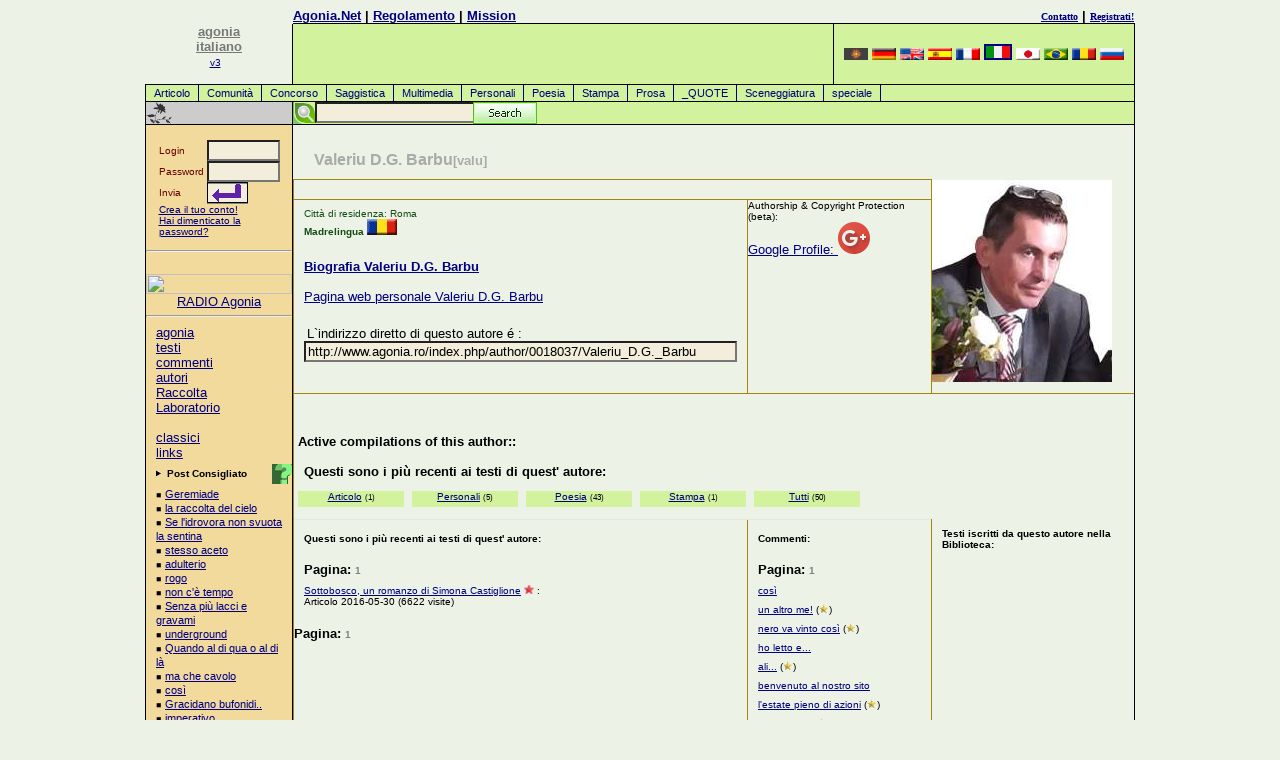

--- FILE ---
content_type: text/html
request_url: https://italiano.agonia.net/index.php/author/0018037/type/article/mission.php
body_size: 9309
content:
<!DOCTYPE HTML PUBLIC "-//W3C//DTD HTML 4.0 Transitional//EN">
<HTML lang="it">
<HEAD>
<TITLE>Valeriu D.G. Barbu (valu) : Poesia, Prosa, Biografia, commenti, testi</TITLE>
<META http-equiv="Content-Type" content="text/html; charset=UTF-8">
<meta name="viewport" content="width=device-width, initial-scale=1">
<LINK href="/agonia.css" type="text/css" rel="STYLESHEET">
<link rel="alternate" type="application/rss+xml" href="/rss.php" title="Poezii, Literatura, Atelier Literar">
<META name="keywords" content="romania, romeno, romena, Romania, Romanian, romanian, Italia, italiano, arte, arti, romanzo, romina, romanzi, poeta, poeti,  il poeta,  i poeti, poesia, poesie, poema, i poemi, verso, il verso,i versi, novella, racconto, racconti, narrativa, narrazione, versifica,  versificazione, basarabia, basarabiani, moldavia, moldavi,sceneggiatura, sceneggiature, cultura, lirica, elegio, sonetto, culturale, aforisma, aforismi, saggi, narrativa, saggistica, prosa, testi, testo, letteratura, contemporaneo, letterario, classica, classici, classico, classiche, biografico, biografia, biografie, concorso, concorsi, gara, gare, commento, commenti, commentare, editoriale, editi, opere, opera, editoriali, editorialisti, editorialista, haiku, sonetto, sonetti, ode, fiaba, fiabbe, storia, storie, critica, critico, critici, nazionale, ufficiale,">
<meta name="description" content="Valeriu D.G. Barbu (valu) : Poesia, Prosa, Biografia, commenti, testi">
<META content=TRUE name=MSSmartTagsPreventParsing>
<META http-equiv=Pragma content=no-cache>
<META http-equiv=expires content="Wed, 01 Aug 1997 08:37:00 GMT">
<meta name="ICBM" content="44.44, 26.1">

<!-- Place this tag in your head or just before your close body tag -->
<script type="6b00a95b46390e375eab1ff3-text/javascript" src="https://apis.google.com/js/plusone.js">
  {lang: 'ro'}
  </script>

</HEAD>
<BODY text="#000000" vLink="#666666" aLink="#666666" link="#0000cc" bgColor="#E9F2D9">
<DIV align="center">
<a href="/cdn-cgi/l/email-protection#b2c6c0d3c2f2c8dddcd39cc0dd"></a>
<!-- menu.tpl template start -->
<TABLE cellSpacing=0 cellPadding=0 width="990" border=0>
  <TBODY>
	<!--TR>
		<TD class=gridLine1 vAlign=top width="1"><IMG height=1 alt="poezii" src="/images/home/shim.gif" width=1></TD>
		<TD class=gridLine1 vAlign=top width="146"><IMG height=1 alt="poezii" src="/images/home/shim.gif" width=146></TD>
		<TD class=gridLine1 vAlign=top width="1"><IMG height=1 alt="poezii" src="/images/home/shim.gif" width=1></TD>
		<TD class=gridLine1 vAlign=top><IMG height=1 alt="poezii" src="/images/home/shim.gif"></TD>
		<TD class=gridLine1 vAlign=top align=left width="1"><IMG height=1 alt="poezii" src="/images/home/shim.gif" width=1></TD>
		<TD class=gridLine1 vAlign=top><IMG height=1 alt="poezii" src="/images/home/shim.gif" width=300></TD>
		<TD class=gridLine1 vAlign=top width="1"><IMG height=1 alt="poezii" src="/images/home/shim.gif" width=1></TD>
	</TR-->
	<TR>
		<TD rowspan="3" vAlign=top align=right width="1"></TD>
		<td rowspan="3" align="center" width="146" valign="bottom">
		<A href="/"><font color="#777777" size=2><b>agonia<br>italiano</b></font><br><font size=1>v3</font></A>
		<!--<IMG height=100 alt=agonia src="/images/home/palmier1.png" width=70 border=0>-->&nbsp;<br><br></td>
		<td width="1"></td>
		<td align="left" valign="bottom"><b><a href="/">Agonia.Net</a>&nbsp;|&nbsp;<a rel="nofollow" href="/includes/index.php#rules">Regolamento</a>&nbsp;|&nbsp;<!--a rel="nofollow" href="/includes/index.php#advertise">Pubblicit&#224;</a--><a href="/mission.php">Mission</a></b></td>
		<td width="1"></td>
		<td align="right" valign="bottom"><b><a rel="nofollow" href="/includes/index.php#contact"><font size="1" face="verdana">Contatto</font></a>&nbsp;|&nbsp;<a rel="nofollow" href="/register.php"><font size="1" face="verdana">Registrati!</font></a></b></td>
		<td width="1"></td>
	</TR>
	<TR>
		<TD class=gridLine1 vAlign=top width="1"><IMG height=1 alt="poezii" src="/images/home/shim.gif" width=1></TD>
		<TD class=gridLine vAlign=top width="99%"><IMG height=1 alt="poezii" src="/images/home/shim.gif"></TD>
		<TD class=gridLine vAlign=top align=left width="1"><IMG height=1 alt="poezii" src="/images/home/shim.gif" width=1></TD>
		<TD class=gridLine vAlign=top><IMG height=1 alt="poezii" src="/images/home/shim.gif" width=300></TD>
		<TD class=gridLine vAlign=top width="1"><IMG height=1 alt="poezii" src="/images/home/shim.gif" width=1></TD>
	</TR>
  <TR>
	<TD class=gridLine1 vAlign=top width="1" bgColor="#000000">
		<IMG height=1 alt="poezii" src="/images/home/shim.gif" width=1>
	</TD>
	<td height="60" align="right" valign="bottom" bgcolor="#d2f29d">
		<!--<img src="/images/home/3000register.eng.png" border="0" alt="">-->
	</td>
	<TD class=gridLine vAlign=top align=left width="1" bgColor="#000000"><BR></TD>
	<TD align=center bgcolor="#d2f29d" width=300>
		<!-- box_language.tpl template start -->
<A href="http://armana.agonia.net" title="armana Poezii, Poezie"><img width=24 height=12 border=0 src="/images/flags/flag-aro.png" alt="armana Poezii, Poezie"></a> <A href="http://deutsch.agonia.net" title="deutsch Poezii, Poezie"><img width=24 height=12 border=0 src="/images/flags/flag-deu.png" alt="deutsch Poezii, Poezie"></a> <A href="http://english.agonia.net" title="english Poezii, Poezie"><img width=24 height=12 border=0 src="/images/flags/flag-eng.png" alt="english Poezii, Poezie"></a> <A href="http://espanol.agonia.net" title="espanol Poezii, Poezie"><img width=24 height=12 border=0 src="/images/flags/flag-esp.png" alt="espanol Poezii, Poezie"></a> <A href="http://francais.agonia.net" title="francais Poezii, Poezie"><img width=24 height=12 border=0 src="/images/flags/flag-fra.png" alt="francais Poezii, Poezie"></a> <A href="https://italiano.agonia.net" title="italiano Poezii, Poezie"><img width=24 height=12 border=2 src="/images/flags/flag-ita.png" alt="italiano Poezii, Poezie"></a> <A href="http://japanese.agonia.net" title="japanese Poezii, Poezie"><img width=24 height=12 border=0 src="/images/flags/flag-jpn.png" alt="japanese Poezii, Poezie"></a> <A href="http://portugues.agonia.net" title="portugues Poezii, Poezie"><img width=24 height=12 border=0 src="/images/flags/flag-por.png" alt="portugues Poezii, Poezie"></a> <A href="http://www.agonia.ro" title="romana Poezii, Poezie"><img width=24 height=12 border=0 src="/images/flags/flag-ron.png" alt="romana Poezii, Poezie"></a> <A href="http://russkaia.agonia.net" title="russkaia Poezii, Poezie"><img width=24 height=12 border=0 src="/images/flags/flag-rus.png" alt="russkaia Poezii, Poezie"></a> 
<!-- box_language.tpl template end -->
	<TD class=gridLine vAlign=top align=left width="1" bgColor="#000000"><BR></TD></TR>
  <TR><td height=1 colspan=7 bgcolor="#000000"></td></tr>
  <TR>
	<TD vAlign=top bgcolor="black" width="1"><br></TD>
	<td colspan="5" bgcolor="#d2f29d" width="99%"><A class="menu" href="/index.php/texts/article/Articolo">Articolo</A>
<A class="menu" href="/index.php/texts/community/Comunit&#224;">Comunit&#224;</A>
<A class="menu" href="/index.php/texts/contest/Concorso">Concorso</A>
<A class="menu" href="/index.php/texts/essay/Saggistica">Saggistica</A>
<A class="menu" href="/index.php/texts/multimedia/Multimedia">Multimedia</A>
<A class="menu" href="/index.php/texts/personals/Personali">Personali</A>
<A class="menu" href="/index.php/texts/poetry/Poesia">Poesia</A>
<A class="menu" href="/index.php/texts/press/Stampa">Stampa</A>
<A class="menu" href="/index.php/texts/prose/Prosa">Prosa</A>
<A class="menu" href="/index.php/texts/quote/_QUOTE">_QUOTE</A>
<A class="menu" href="/index.php/texts/screenplay/Sceneggiatura">Sceneggiatura</A>
<A class="menu" href="/index.php/texts/special/speciale">speciale</A>
</td>
	<td bgcolor="black" width="1"><br></td>
  </TR>
  	<tr><td height=1 colspan=7 bgcolor="#000000"></td></tr>
  <TR>
    <TD class=gridLine vAlign=top align=left width="1" bgColor="#000000"><BR></TD>
    <TD vAlign=middle align=left width="146"><a href="" target=_top><IMG alt="Poezii Rom�nesti - Romanian Poetry" src="/images/home/bb.gif" border=0></a></TD>
    <TD class=gridLine vAlign=top align=left width="1" bgColor="#000000"><BR></TD>
    <TD vAlign=top align=left bgColor="#D2F29D" colspan=3>
    <!--<IMG height=22 alt="poezii" src="/images/home/shim.gif" width=10 border=0>-->

    <div id="search">
    <!-- Google CSE Search Box Begins -->
        <form id="searchbox_008257588871973284429:umi2ovmsjtc" action="/cautare.php">
        <input type="hidden" name="cx" value="008257588871973284429:umi2ovmsjtc">
        <input type="hidden" name="cof" value="FORID:11">
	<input style="position:absolute;left:22px;" name="q" type="text" size="20">
        <!--<input type="submit" name="sa" value="Search">-->
	<input id="searchbutton" type="image" name="sa" src="/images/searchbutton.gif">
	</form>
	<!--<script type="text/javascript" src="http://google.com/coop/cse/brand?form=searchbox_008257588871973284429%3Aumi2ovmsjtc"></script>-->
    <!-- Google CSE Search Box Ends -->
    </div>		  
    </TD>
    <TD class=gridLine vAlign=top align=left width="1" bgColor="#000000"><BR></TD>
  </TR>
	<TR>
		<TD class=gridLine vAlign=top bgColor="#000000" colSpan=7><IMG height=1 alt="poezii" src="/images/home/shim.gif" width=1 border=0></TD>
  </TR>
</TBODY>
</TABLE>
<!-- menu.tpl template end --><!-- COL1 -->
<TABLE cellSpacing=0 cellPadding=0 width="990" border=0>
  <TBODY>
  <TR>
    <TD class=gridLine vAlign=top width=1 bgColor="#000000"><BR></TD>

<TD class=globalNav vAlign=top width=146><!-- <col_1/> --><!-- left colored navigation table -->

<form action="/login.php" method="post">
<br>
	<table align=center width="100" border="0" cellspacing="0" cellpadding="0">
		<tr>
			<td><font face="Verdana, Arial, Helvetica,sans-serif" size="1" color="#660000">Login&nbsp;</font></td>
			<td><INPUT tabindex="1" TYPE="text" name="username" size="7" maxlength="30"></td>
		</tr>
		<tr>
			<td><font face="Verdana, Arial, Helvetica,sans-serif" size="1" color="#660000">Password&nbsp;</font></td>
			<td><INPUT tabindex="2" TYPE="password" name="password" size="7" maxlength="30"></td>
		</tr>
		<tr>
			<td><font face="Verdana, Arial, Helvetica,sans-serif" size="1" color="#660000">Invia</font></td>
			<td><input tabindex="3" type=image align=left src="/images/home/login_go_h.png"></td>
		</tr>
		<tr>
			<td colspan=2 height="20"><font face="Verdana, Arial, Helvetica,sans-serif" color="navy" size="1"><A href="/register.php">Crea il tuo conto!</a><br>
			<a rel="nofollow" href="/lostpass1.php">Hai dimenticato la password?</a>
			</font>
			</td>
		</tr>
	</table>
	<INPUT TYPE="hidden" name="loginSubmit_home" value="loginSubmit_home">
</form>
<hr /><br />
<a href=https://radio.agonia.eu/public/agonia target=_blank>
<img src=https://radio.agonia.eu/static/uploads/agonia/album_art.1742394954.webp width="100%">
</a>
<center>
<a href=https://radio.agonia.eu/public/agonia target=_blank>RADIO Agonia</a>
</center>
<hr /><p>
		  <A href="/index.php">agonia</A><BR>
		  <A href="/index.php/texts/all/testi">testi</A><BR>
		  <A href="/index.php/comments/all/commenti">commenti</A><BR>
		  <A href="/index.php/authors/all/autori">autori</A><BR>
		  <A href="/index.php/subjects/all/Raccolta">Raccolta</A><BR>
		  <A href="/index.php/workshop/all/Laboratorio">Laboratorio</A><BR><br>
		  <A rel="nofollow" href="/index.php/clasics/all/classici" title="La Libreria Virtuale &#232; un progetto in via d?attuazione!">classici</A><BR> 
		  <A rel="nofollow" href="/linkuri-literare.php" target="_blank">links</A><BR>
		  
<!--		  <A rel="nofollow" href="/mod/search/">cerca</A><BR><A href="http://local.agonia.ro/audio/index.html">Audio</A><BR>
		  <A rel="nofollow" href="/index.php/help/ita/">aiuto</A><BR>
		  <IMG alt=_______ src="/images/home/rule_trans.gif" vspace=3><BR>
		  <A rel="nofollow" href="/index.php/contact/ita/">contatto</A><BR>
		  <A href="/index.php/authors/ita/level/columnist/">Columnists</A><BR>
		  <A rel="nofollow" href="/index.php/texts/ita/topic/corrections/">Corrections</A>
-->
</p>
<img alt="." align=right src="/images/home/help.gif" title="Le letture raccomandate si trovano nella lista dei migliori testi proposti, testi che gli editori di questo sito t'invitano a leggere."><p><IMG height=7 alt="." src="/images/home/arrow.gif" width=8 border=0><FONT face="Verdana, Arial, Helvetica, sans-serif" size=1> <B>Post Consigliato</B></font>
<p class="adb">
&#65517; <a href="/index.php/poetry/14119817/Geremiade" title="Angelo Michele Cozza">Geremiade</A><br>
&#65517; <a href="/index.php/poetry/14116831/la_raccolta_del_cielo" title="Valeriu D.G. Barbu">la raccolta del cielo</A><br>
&#65517; <a href="/index.php/poetry/14107026/Se_l'idrovora_non_svuota_la_sentina" title="Angelo Michele Cozza">Se l'idrovora non svuota la sentina</A><br>
&#65517; <a href="/index.php/poetry/14105687/stesso_aceto" title="Valeriu D.G. Barbu">stesso aceto</A><br>
&#65517; <a href="/index.php/poetry/14104115/adulterio_" title="Valeriu D.G. Barbu">adulterio </A><br>
&#65517; <a href="/index.php/poetry/14098197/rogo" title="Valeriu D.G. Barbu">rogo</A><br>
&#65517; <a href="/index.php/poetry/14095632/non_c'è_tempo" title="Paolo Silvestri">non c'è tempo</A><br>
&#65517; <a href="/index.php/poetry/14089305/Senza_più_lacci_e_gravami" title="Angelo Michele Cozza">Senza più lacci e gravami</A><br>
&#65517; <a href="/index.php/poetry/14086622/underground" title="Paolo Silvestri">underground</A><br>
&#65517; <a href="/index.php/personals/14067767/Quando_al_di_qua_o_al_di_là_" title="Angelo Michele Cozza">Quando al di qua o al di là </A><br>
&#65517; <a href="/index.php/personals/14060706/ma_che_cavolo" title="reciro">ma che cavolo</A><br>
&#65517; <a href="/index.php/poetry/14054436/così" title="Valeriu D.G. Barbu">così</A><br>
&#65517; <a href="/index.php/poetry/14052098/Gracidano_bufonidi.." title="Angelo Michele Cozza">Gracidano bufonidi..</A><br>
&#65517; <a href="/index.php/personals/14052057/imperativo" title="Emma Greceanu">imperativo</A><br>
&#65517; <a href="/index.php/press/14051555/teatROMANIA_emersioni_sceniche" title="Valeriu D.G. Barbu">teatROMANIA emersioni_sceniche</A><br>
&#65517; <a href="/index.php/personals/14050099/Ubriachezze" title="Valeriu D.G. Barbu">Ubriachezze</A><br>
</p><IMG height=24 alt="links" src="/images/home/bbb.gif" width=146 border=0>
<p class="adb">
 <A href="https://www.poezie.ro/index.php/workshop/dictionary/dictionar-de-rime.html" target=new>Dictionar de rime</A><br>
</p>
<IMG height=23 alt="forum" src="/images/home/bbb.gif" width=146 border=0><p>
<B>Contatto</B>
<P class="adb">
<a rel="nofollow" href="/cdn-cgi/l/email-protection#22414d4c564341566243454d4c4b430c4c47561d515740484741561f414d4c564341560f47464b564d504b">Contatto Email</A><br>
<a rel="nofollow" href="/cdn-cgi/l/email-protection#3257565b465d407253555d5c5b531c5c57460d414750585751460f5e57464657401f465d1f57565b465d40">Invia una lettera all'éditore</A>
</p>

	  <!-- end left col navigation nested table --></TD>    
    <TD class=gridLine vAlign=top width=1 bgColor="#000000"><BR>
    </TD>
			<!-- COL2-3-4 -->
			<TD align="right" vAlign=top><!-- <col_2 & col_3/> --><!-- 1 outta 4 --><!-- begin default pre content  --><!-- layout editorial -->
	<table border="0" width="100%" cellspacing="0" cellpadding="0">
		<tr>
			<td width="50">&nbsp;</td>
			<td width="95%"><Br /><h1>Valeriu D.G. Barbu<small>[valu]</small></h1></td>
			<td width="50">&nbsp;</td>
		</tr>
	</table>
	<table width="100%" border="0" cellspacing="0" cellpadding="0">
		<tr height="1">
			<td colspan="5" bgcolor="#a5850c" height="1"></td>
		</tr>
		<tr height="14">
			<td rowspan="19" valign="top" bgcolor="#a5850c" width="1"><img src="/images/home/empty.gif" alt="" height="1" width="1" border="0"></td>
			<td colspan="3" valign="top" height="19">&nbsp;</td>
			<td rowspan="3" bgcolor="#a5850c" width="1"></td>
			<td rowspan="3" valign="top" width="25%"><font size="1" color="#174d17" face="Verdana,Arial,Helvetica,sans-serif"><img src="/images/users/018037-m.jpg" width="180" border="0" alt="valu"><br>
					<br>
				</font></td>
		</tr>
		<tr height="1">
			<td colspan="3" bgcolor="#a5850c" height="1"></td>
		</tr>
		<tr>
			<td valign="top">
				<p><font size="1" color="#174d17" face="Verdana,Arial,Helvetica,sans-serif">
				Citt&#224; di residenza: Roma<br>
						<b>Madrelingua </b><a href="?newlang=ron"><img alt="Madrelingua" border=0 src="/images/flags/flag-ron.png"></a><br>
										<br>
						<!--<a href="/index.php/biography/0018037/style/confirmat"> Biografia </a>--><br>
					</font><b><A href="#bio">Biografia Valeriu D.G. Barbu</a></b><br>
					<!--				_EDITORSQUOTE--><br>
					<a href="https://italiano.agonia.net/index.php/author/0018037/Valeriu D.G. Barbu" target=_top>Pagina web personale Valeriu D.G. Barbu</a><br />
					<font size="1" color="#174d17" face="Verdana,Arial,Helvetica,sans-serif"><br>
						<!--				_EDITORSQUOTE--><br>
						
						&nbsp;</font>L`indirizzo diretto di questo autore é :&nbsp;<br>
					<INPUT type="text" name="Direct Link" value="http://www.agonia.ro/index.php/author/0018037/Valeriu_D.G._Barbu" size="52"><br />
					</p>
			</td>
			<td bgcolor="#a5850c" width="1"></td>
			<td valign="top"><font size="1">Authorship & Copyright Protection (beta):</font><br />
										<a rel="me" href="https://profiles.google.com/https://plus.google.com/u/0/112776402052199568793/posts/p/pub">Google Profile: <img src="https://www.google.com/images/icons/ui/gprofile_button-32.png"></a>
								</td>
		</tr>
		<tr height="1">
			<td colspan="5" valign="top" bgcolor="#a5850c" height="1"></td>
		</tr>
		<tr height="30">
			<td colspan="5" align="right" valign="bottom" height="40">
				<!--JURNALUL <p><a href="/index.php/jurnal/0018037/index.html">&nbsp;Giornale da Valeriu D.G. Barbu</a></p>--><font size="1">  </font>
				
				</td>
		</tr>
		<tr>
			<td colspan="5" bgcolor="#a5850c"></td>
		</tr>
		<tr>
			<td colspan="5"><b>&nbsp;Active compilations of this author::</b>
					</td>
		</tr>
		<tr>
			<td colspan="5" bgcolor="#a5850c"></td>
		</tr>
		<tr height="70">
			<td colspan="5" height="70">
				<p><b>Questi sono i più recenti ai testi di quest' autore:</b></p>
				<p>	   <div id="layer_f_menu" align="center"><a href="/index.php/author/0018037/type/article/Articolo">Articolo</a> <small>(1)</small></div>
					   <div id="layer_f_menu" align="center"><a href="/index.php/author/0018037/type/personals/Personali">Personali</a> <small>(5)</small></div>
					   <div id="layer_f_menu" align="center"><a href="/index.php/author/0018037/type/poetry/Poesia">Poesia</a> <small>(43)</small></div>
					   <div id="layer_f_menu" align="center"><a href="/index.php/author/0018037/type/press/Stampa">Stampa</a> <small>(1)</small></div>
					   <div id="layer_f_menu" align="center"><a href="/index.php/author/0018037/type/all/Tutti">Tutti</a> <small>(50)</small></div>
					  </p></td>
		</tr>
		<tr>
			<td colspan="5" bgcolor="#a5850c"></td>
		</tr>
		<tr height="1">
			<td colspan="3" bgcolor="#e6e6e6" height="1"></td>
			<td bgcolor="#a5850c" width="1" height="1"></td>
			<td width="25%" height="1"></td>
		</tr>
		<tr>
			<td>
				<p><b><font size="1">Questi sono i più recenti ai testi di quest' autore:</font></b></p>
			</td>
			<td bgcolor="#a5850c" width="1"><img src="/images/home/empty.gif" alt="" height="1" width="1" border="0"></td>
			<td width="25%">
				<p><b><font size="1">Commenti: </font></b></p>
			</td>
			<td bgcolor="#a5850c" width="1"><img src="/images/home/empty.gif" alt="" height="1" width="1" border="0"></td>
			<td width="25%">
				<p><font size="1"><b>Testi iscritti da questo autore nella Biblioteca:</b></font></p>
			</td>
		</tr>
		<tr>
			<td colspan="5" bgcolor="#a5850c"></td>
		</tr>
		<tr valign="top">
			<td><p><font size="2"><b>Pagina: <font color=gray size=1>1</font> </b></font></p><!--<a href='showcomm/1/index.html'><b>Mostra il numero di commenti per ciascuno testo accanto al numero di visite</b></a><br>
					Attenzione! Mostrare il numero di commenti rallenta parecchio il caricamento della pagina!-->
											<p><font face="Verdana, Arial, Helvetica, sans-serif" color=#000000 size=1>
						<a href="/index.php/article/14092818/Sottobosco,_un_romanzo_di_Simona_Castiglione">
						Sottobosco, un romanzo di Simona Castiglione</a> 
						<img width="10" src="/images/home/star_red.png" alt="Testo consigliato"> : <i><small></small></i><br>Articolo 2016-05-30 (6622  visite)<br>
						<b></b> </font></p>
				 <br>
				<font size="2"><b>Pagina: <font color=gray size=1>1</font> </b></font></td>
			<td bgcolor="#a5850c" width="1"></td>
			<td width="25%">
				<p><font size="2"><b>Pagina: <font color=gray size=1>1</font> </b></font></p>
				
								<p><font face="Verdana, Arial, Helvetica, sans-serif" color=#000000 size=1> <a href="/index.php/poetry/14098542/Un">così</a> </font></p>
								<p><font face="Verdana, Arial, Helvetica, sans-serif" color=#000000 size=1> <a href="/index.php/poetry/14086622/underground">un altro me!</a> (<img width=10 src="/images/home/star_bul.gif">)</font></p>
								<p><font face="Verdana, Arial, Helvetica, sans-serif" color=#000000 size=1> <a href="/index.php/poetry/14079329/Nero_oltre_il_nero">nero va vinto così</a> (<img width=10 src="/images/home/star_bul.gif">)</font></p>
								<p><font face="Verdana, Arial, Helvetica, sans-serif" color=#000000 size=1> <a href="/index.php/poetry/14070251/Poema">ho letto e...</a> </font></p>
								<p><font face="Verdana, Arial, Helvetica, sans-serif" color=#000000 size=1> <a href="/index.php/poetry/14052098/Gracidano_bufonidi..">ali...</a> (<img width=10 src="/images/home/star_bul.gif">)</font></p>
								<p><font face="Verdana, Arial, Helvetica, sans-serif" color=#000000 size=1> <a href="/index.php/poetry/14050366/Eccidi_e_stermini">benvenuto al nostro sito </a> </font></p>
								<p><font face="Verdana, Arial, Helvetica, sans-serif" color=#000000 size=1> <a href="/index.php/article/14051530/Quinta_edizione_del_corso_per_“Ambasciatori”_dell’Appennino">l'estate pieno di azioni</a> (<img width=10 src="/images/home/star_bul.gif">)</font></p>
								<p><font face="Verdana, Arial, Helvetica, sans-serif" color=#000000 size=1> <a href="/index.php/poetry/14040042/il_tempo_dentro_di_me_">dal futuro... </a> (<img width=10 src="/images/home/star_bul.gif">)</font></p>
								<p><font face="Verdana, Arial, Helvetica, sans-serif" color=#000000 size=1> <a href="/index.php/poetry/14040570/Nea_Persepolis">luce</a> (<img width=10 src="/images/home/star_bul.gif">)</font></p>
								<p><font face="Verdana, Arial, Helvetica, sans-serif" color=#000000 size=1> <a href="/index.php/poetry/14034352/La_luna...">tarantella?...</a> </font></p>
								<p><font face="Verdana, Arial, Helvetica, sans-serif" color=#000000 size=1> <a href="/index.php/poetry/14034365/Mukhtar_(Il_prescelto)">un'idea</a> </font></p>
								<p><font face="Verdana, Arial, Helvetica, sans-serif" color=#000000 size=1> <a href="/index.php/poetry/14035707/La_fabbrica_delle_bambole_di_carta">prima di fare un buco nell'acqua!</a> (<img width=10 src="/images/home/star_bul.gif">)</font></p>
								<p><font face="Verdana, Arial, Helvetica, sans-serif" color=#000000 size=1> <a href="/index.php/article/14027989/Serata_di_gala_dedicata_a_Verdi_e_Wagner_all’Opera_Nazionale">legami...</a> (<img width=10 src="/images/home/star_bul.gif">)</font></p>
								<p><font face="Verdana, Arial, Helvetica, sans-serif" color=#000000 size=1> <a href="/index.php/personals/14025836/nun_c'è_silenziu_ca_teni">luce... per lo spazio</a> (<img width=10 src="/images/home/star_bul.gif">)</font></p>
								<p><font face="Verdana, Arial, Helvetica, sans-serif" color=#000000 size=1> <a href="/index.php/poetry/14024369/io_sono_quella_que_sono_">6...</a> (<img width=10 src="/images/home/star_bul.gif">)</font></p>
								<p><font face="Verdana, Arial, Helvetica, sans-serif" color=#000000 size=1> <a href="/index.php/poetry/14023921/l'innamorato">sì</a> </font></p>
								<p><font face="Verdana, Arial, Helvetica, sans-serif" color=#000000 size=1> <a href="/index.php/poetry/14023425/una_donna_di_pioggia">sento...</a> </font></p>
								<p><font face="Verdana, Arial, Helvetica, sans-serif" color=#000000 size=1> <a href="/index.php/article/14020969/Felice_Anno_Nuovo!_">luce...</a> (<img width=10 src="/images/home/star_bul.gif">)</font></p>
								<p><font face="Verdana, Arial, Helvetica, sans-serif" color=#000000 size=1> <a href="/index.php/personals/14019447/Cuore_muto">c'è </a> </font></p>
								<p><font face="Verdana, Arial, Helvetica, sans-serif" color=#000000 size=1> <a href="/index.php/poetry/14018812/io_muoio_raramente">per l'incoraggiamento</a> (<img width=10 src="/images/home/star_bul.gif">)</font></p>
								<p><font face="Verdana, Arial, Helvetica, sans-serif" color=#000000 size=1> <a href="/index.php/poetry/14016606/Ogni_giorno_di_vita">luce...</a> (<img width=10 src="/images/home/star_bul.gif">)</font></p>
								<p><font face="Verdana, Arial, Helvetica, sans-serif" color=#000000 size=1> <a href="/index.php/poetry/14016606/Ogni_giorno_di_vita">navigare...</a> </font></p>
								<p><font face="Verdana, Arial, Helvetica, sans-serif" color=#000000 size=1> <a href="/index.php/poetry/223165/haiku_3">sto osservando...</a> </font></p>
								<p><font face="Verdana, Arial, Helvetica, sans-serif" color=#000000 size=1> <a href="/index.php/article/223110/WU_MING,_il_vero_erede_di_LUTHER_BLISSET!">Puo darsi...!</a> (<img width=10 src="/images/home/star_bul.gif">)</font></p>
								<p><font face="Verdana, Arial, Helvetica, sans-serif" color=#000000 size=1> <a href="/index.php/article/223110/WU_MING,_il_vero_erede_di_LUTHER_BLISSET!">cosa voglio dire...</a> </font></p>
								<p><font face="Verdana, Arial, Helvetica, sans-serif" color=#000000 size=1> <a href="/index.php/poetry/216731/L'onda">tu vieni e te ne vai</a> </font></p>
								<p><font face="Verdana, Arial, Helvetica, sans-serif" color=#000000 size=1> <a href="/index.php/poetry/214977/ho_paura...">grazie</a> </font></p>
								<p><font face="Verdana, Arial, Helvetica, sans-serif" color=#000000 size=1> <a href="/index.php/poetry/214370/La_Candela">le ha dato una nuova vita...</a> </font></p>
								<p><font face="Verdana, Arial, Helvetica, sans-serif" color=#000000 size=1> <a href="/index.php/poetry/212417/Quando_l'amore_se_ne_va">distinti saluti</a> </font></p>
								<p><font face="Verdana, Arial, Helvetica, sans-serif" color=#000000 size=1> <a href="/index.php/poetry/210556/Trend_invernale">ti prego</a> </font></p>
								<p><font face="Verdana, Arial, Helvetica, sans-serif" color=#000000 size=1><font color=magenta size=1> FUORI ARGOMENTO </font>  <a href="/index.php/article/200957/ATTENZIONE!">off topic prego</a> </font></p>
								<p><font face="Verdana, Arial, Helvetica, sans-serif" color=#000000 size=1><font color=magenta size=1> FUORI ARGOMENTO </font>  <a href="/index.php/article/200957/ATTENZIONE!">off topic prego</a> </font></p>
								<p><font face="Verdana, Arial, Helvetica, sans-serif" color=#000000 size=1> <a href="/index.php/poetry/206754/metamòrfosi">risposta</a> </font></p>
								<p><font face="Verdana, Arial, Helvetica, sans-serif" color=#000000 size=1><font color=magenta size=1> FUORI ARGOMENTO </font>  <a href="/index.php/article/200957/ATTENZIONE!">Valeriu Dandes Ganea</a> </font></p>
								<p><font face="Verdana, Arial, Helvetica, sans-serif" color=#000000 size=1> <a href="/index.php/poetry/159117/Cercoli_d’amore">per una poetessa</a> </font></p>
				 <br>
				<p><font size="2"><b>Pagina: <font color=gray size=1>1</font> <br>
							<img src="/images/home/empty.gif" alt="" height="5" width="96" border="0"></b></font></p>
			</td>
			<td bgcolor="#a5850c" width="1"></td>
			<td width="25%"><p></p>
				 <br>
			</td>
		</tr>
		<tr height="1">
			<td colspan="5" bgcolor="#a5850c" height="1"></td>
		</tr>
		<tr>
			<td colspan="5" bgcolor="#d2f29d"><a name="bio"></a>
			<p><br>
				<b><font size="3">Biografia Valeriu D.G. Barbu<br />
					</font></b><br>
				
		30 Mai 1968, Galați<br />
<br />
Debut literar: 1985, în ziarele vremii<br />
pe agonia.ro din 2006<br />
<br />
debut în volum: 2008<br />
volume publicate <br />
la Editura Neliniști Metafizice Constanța:<br />
1) Din cioburi - versuri - 2008 <br />
2) Arlechinul cu fesul pe dos - versuri - 2008 <br />
3) Lipit Pământului - versuri - 2009 <br />
4) Tablele împărțirii - versuri - 2009 <br />
5) a mic de mână - versuri - 2010<br />
6) Balans. - versuri - 2011<br />
La Editura Vocativ: <br />
7) Ciocolată cu lămâie  - versuri - 2015<br />
La Editura Minela:<br />
8) Nu te saturi - versuri - 2016<br />
9) Non ti sazi - versuri - 2016, în limba italiană<br />
10) Un fluture încărunțit  - versuri - 2017<br />
11) Scântece  - versuri - 2018 <br />
12) Poetom  - versuri - 2020 <br />
13) Soliloqui eretici  - versuri - 2020, în limba italiană<br />
14) ”Bă,Țărane!”  - roman - 2020 <br />
15) Dolograf - versuri - 2022<br />
16) Bate șaua - versuri - 2022<br />
17) Lupoaica - roman - 2022 <br />
18) Ante Vitam - versuri - 2023 <br />
19) Mosè sulla montagna sbagliata - versuri - 2023, în limba italiană<br />
20) Aoleu! - roman - 2023 <br />
La Allettante Roma Editore:<br />
21) Caspita - roman - 2023, în limba italiană <br />
La Editura Minela:<br />
22) Dogor - versuri - 2024<br />
23) Teatru - scenarii - 2024 <br />
 <br />
adresă: <a href="/cdn-cgi/l/email-protection" class="__cf_email__" data-cfemail="8afcebe6eff8e3ffeeede8caede7ebe3e6a4e9e5e7">[email&#160;protected]</a><br>
					<br>
				</p>
</td>
		</tr>
		<tr height="1">
			<td colspan="5" bgcolor="#a5850c" height="1"></td>
		</tr>
		<tr>
			<td colspan="5"><a name="editor"></a><br>
						</td>
		</tr>
		<tr>
			<td colspan="5" bgcolor="#a5850c">
			</td>
		</tr>
	</table>	
 <!-- content end -->
			<TD class=gridLine vAlign=top width=1 bgColor="#000000"></TD>
		</TR>
<!-- control row -->
  <TR>
    <TD class=gridLine vAlign=top bgColor="#000000">
		<IMG height=1 alt="poezii" src="/images/home/shim.gif" width=1></TD>
    <TD class=globalNav vAlign=top>
		<IMG height=1 alt="poezii" src="/images/home/shim.gif" width=146></TD>
			<TD class=gridLine vAlign=top bgColor="#000000">
		<IMG height=1 alt="poezii" src="/images/home/shim.gif" width=1></TD>
			<TD vAlign=top>
		<IMG height=1 alt="poezii" src="/images/home/shim.gif" width=553></TD>
			<TD class=gridLine vAlign=top bgColor="#000000">
		<IMG height=1 alt="poezii" src="/images/home/shim.gif" width=1></TD>
		</TR>

  <TR><TD class=gridLine vAlign=top bgColor="#000000" colSpan=5><IMG height=1 alt="poezii" src="/images/home/shim.gif" width=1 border=0></TD></TR>


  <TR>
    <TD class=gridLine vAlign=top bgColor="#000000"><IMG height=1 
      alt="poezii" src="/images/home/shim.gif" width=1></TD>
    <TD align=center valign=middle colSpan=3 height=30><FONT 
      face="Verdana, Arial, Helvetica, sans-serif" color="#000000" size=1>
      Questo &#232; l'Olimpo della Lettertura, della Poesia, e della Cultura. Se hai piacere di partecipare alle nostre iniziative scrivi altrimenti appaga la tua conoscenza con gli articoli, la saggistica, la prosa, la poesia classica e/o contemporanea oppure partecipa ai nostri concorsi.</FONT>
    <TD class=gridLine vAlign=top bgColor="#000000"><IMG height=1
      alt="poezii" src="/images/home/shim.gif" width=1></TD></TR>
  <TR>
    <TD class=gridLine vAlign=top bgColor="#000000" colSpan=5><IMG height=1 
    alt="poezii" src="/images/home/shim.gif" 
width=1></TD></TR>
</TBODY></TABLE>
<!-- footer.tpl template start -->
	</DIV>

<DIV align=center>
	<FONT face="Verdana, Arial, Helvetica, sans-serif" size=1>
		<A 
		href="http://www.poezie.ro">poezii</A>&nbsp;&nbsp;<A 
		rel="nofollow" href="http://search.agonia.net/">Cerca</A>&nbsp;&nbsp;<A 
		rel="nofollow" href="/includes/index.php#about">Agonia.Net</A>&nbsp;&nbsp;
	</FONT>
	<P>La riproduzione di qualsiasi materiale che si trova in questo sito, senza la nostra approvazione, é assolutamente vietata<br />Copyright 1999-2003. Agonia.Net<BR><br><A href="/cdn-cgi/l/email-protection#35565a5b415456417554525a5b5c541b5b5041">E-mail</A> | <A rel="nofollow" href="/includes/policy.php">Politica di condotta e confidenzialità</a></P>
</DIV>
<!-- footer.tpl template end -->
<div align=right>
<a href="http://top.agonia.net/in.php?id=1">
<img src="/img/1.png" border="0" alt="Top Site-uri Cultura - Join the Cultural Topsites!"></a>

<!-- Global site tag (gtag.js) - Google Analytics -->
<script data-cfasync="false" src="/cdn-cgi/scripts/5c5dd728/cloudflare-static/email-decode.min.js"></script><script async src="https://www.googletagmanager.com/gtag/js?id=UA-158914-1" type="6b00a95b46390e375eab1ff3-text/javascript"></script>
<script type="6b00a95b46390e375eab1ff3-text/javascript">
  window.dataLayer = window.dataLayer || [];
  function gtag(){dataLayer.push(arguments);}
  gtag('js', new Date());

  gtag('config', 'UA-158914-1');
    gtag('config', 'AW-787201001');
</script>

<style>.async-hide { opacity: 0 !important} </style>
<script type="6b00a95b46390e375eab1ff3-text/javascript">(function(a,s,y,n,c,h,i,d,e){s.className+=' '+y;h.start=1*new Date;
h.end=i=function(){s.className=s.className.replace(RegExp(' ?'+y),'')};
(a[n]=a[n]||[]).hide=h;setTimeout(function(){i();h.end=null},c);h.timeout=c;
})(window,document.documentElement,'async-hide','dataLayer',4000,
{'GTM-NW26QJB':true});</script>

<script type="6b00a95b46390e375eab1ff3-text/javascript">
  (function(i,s,o,g,r,a,m){i['GoogleAnalyticsObject']=r;i[r]=i[r]||function(){
    (i[r].q=i[r].q||[]).push(arguments)},i[r].l=1*new Date();a=s.createElement(o),
      m=s.getElementsByTagName(o)[0];a.async=1;a.src=g;m.parentNode.insertBefore(a,m)
        })(window,document,'script','https://www.google-analytics.com/analytics.js','ga');
          ga('create', 'UA-158914-1', 'auto');
            ga('require', 'GTM-NW26QJB');
              ga('send', 'pageview');
</script>

<script type="6b00a95b46390e375eab1ff3-text/javascript">
  window.fbAsyncInit = function() {
    FB.init({
      appId      : '{your-app-id}',
      cookie     : true,
      xfbml      : true,
      version    : '{api-version}'
    });
      
    FB.AppEvents.logPageView();   
      
  };

  (function(d, s, id){
     var js, fjs = d.getElementsByTagName(s)[0];
     if (d.getElementById(id)) {return;}
     js = d.createElement(s); js.id = id;
     js.src = "https://connect.facebook.net/en_US/sdk.js";
     fjs.parentNode.insertBefore(js, fjs);
   }(document, 'script', 'facebook-jssdk'));
</script>


<!-- Clarity tracking code for https://poezie.ro/ -->
<script type="6b00a95b46390e375eab1ff3-text/javascript">
    (function(c,l,a,r,i,t,y){
        c[a]=c[a]||function(){(c[a].q=c[a].q||[]).push(arguments)};
        t=l.createElement(r);t.async=1;t.src="https://www.clarity.ms/tag/"+i+"?ref=bwt";
        y=l.getElementsByTagName(r)[0];y.parentNode.insertBefore(t,y);
    })(window, document, "clarity", "script", "apt6lzgg5m");
</script>
</div><script src="/cdn-cgi/scripts/7d0fa10a/cloudflare-static/rocket-loader.min.js" data-cf-settings="6b00a95b46390e375eab1ff3-|49" defer></script><script defer src="https://static.cloudflareinsights.com/beacon.min.js/vcd15cbe7772f49c399c6a5babf22c1241717689176015" integrity="sha512-ZpsOmlRQV6y907TI0dKBHq9Md29nnaEIPlkf84rnaERnq6zvWvPUqr2ft8M1aS28oN72PdrCzSjY4U6VaAw1EQ==" data-cf-beacon='{"version":"2024.11.0","token":"663ca58e006f4fd99b69c52c7a6e549b","r":1,"server_timing":{"name":{"cfCacheStatus":true,"cfEdge":true,"cfExtPri":true,"cfL4":true,"cfOrigin":true,"cfSpeedBrain":true},"location_startswith":null}}' crossorigin="anonymous"></script>
</body>
</html>